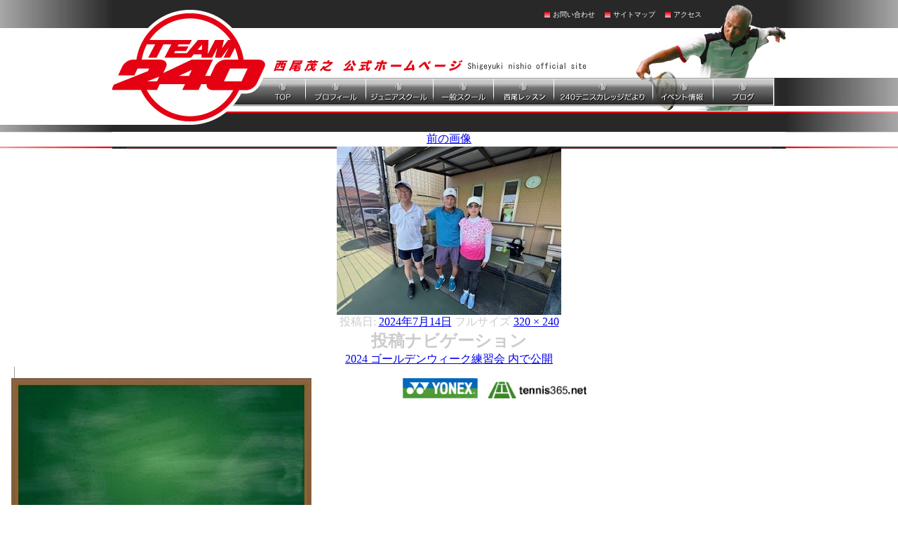

--- FILE ---
content_type: text/html; charset=UTF-8
request_url: https://team-240.com/event/2024/05/1668/attachment/img_1643/
body_size: 3436
content:
<!DOCTYPE html PUBLIC "-//W3C//DTD XHTML 1.0 Transitional//EN" "http://www.w3.org/TR/xhtml1/DTD/xhtml1-transitional.dtd">
<html xmlns="http://www.w3.org/1999/xhtml" lang="ja" xml:lang="ja">
<head>
    <meta http-equiv="X-UA-Compatible" content="IE=7" />
<meta http-equiv="Content-Type" content="text/html; charset=UTF-8" />
<meta http-equiv="Content-Style-Type" content="text/css" />
<meta http-equiv="Content-Script-Type" content="text/javascript" />

<meta name="generator" content="Movable Type Pro 5.04" />
<meta name="robots" content="INDEX , FOLLOW" />
<meta name="robots" content="ALL" />
<meta name="Author" content="TEAM240" />
<meta name="build" content="2011.04.01" />
<meta name="copyright" content="Copyright &copy; 2011 TEAM240. All Rights Reserved." />
<meta name="DC.Date" CONTENT="2011-04-20"/>

<link rel="start" href="" title="http://team-240.com/" />
<link rel="index" href="http://team-240.com/" />
<link rev="made" href="mailto:240.tennis@gmail.com" />
<link rel="stylesheet" type="text/css" href="https://team-240.com/wp/wp-content/themes/TEAM240/css/nishio.css?20190209" media="all" />
<link rel="stylesheet" type="text/css" href="https://team-240.com/wp/wp-content/themes/TEAM240/css/print.css" media="print" />

<!--[if lt IE 8]>
<link rel="stylesheet" type="text/css" href="/css/ie6-7.css" media="all" />
<![endif]-->
<link rel="shortcut icon" href="/favicon.ico" type="image/x-icon" />
<link rel="EditURI" type="application/rsd+xml" title="RSD" href="http://team-240.com/rsd.xml" />

<script type="text/javascript" src="https://team-240.com/wp/wp-content/themes/TEAM240/js/jquery.js" charset="utf-8"></script>
<script type="text/javascript" src="https://team-240.com/wp/wp-content/themes/TEAM240/js/jquery.page-scroller.js" charset="utf-8"></script>
<script type="text/javascript" src="https://team-240.com/wp/wp-content/themes/TEAM240/js/rollover.js"></script>
<!--<script type="text/javascript" src="https://team-240.com/wp/wp-content/themes/TEAM240/js/jquery.slides.js"></script>-->

<link rel="alternate" type="application/atom+xml" title="Recent Entries" href="http://team-240.com/atom.xml" />


<meta name="description" content="TEAM240 西尾茂之 公式ホームページ" />
<meta name="keywords" content="TEAM240,チーム240,テニス,プロ,レッスン,西尾茂之,にしお,しげゆき" />

<!-- <title>TEAM240 西尾茂之 公式ホームページ</title> -->
<script type="text/javascript">
  var _gaq = _gaq || [];
  _gaq.push(['_setAccount', 'UA-22827050-1']);
  _gaq.push(['_trackPageview']);

  (function() {
    var ga = document.createElement('script'); ga.type = 'text/javascript'; ga.async = true;
    ga.src = ('https:' == document.location.protocol ? 'https://ssl' : 'http://www') + '.google-analytics.com/ga.js';
    var s = document.getElementsByTagName('script')[0]; s.parentNode.insertBefore(ga, s);
  })();
</script>

<!-- Google Tag Manager -->
<script>(function(w,d,s,l,i){w[l]=w[l]||[];w[l].push({'gtm.start':
new Date().getTime(),event:'gtm.js'});var f=d.getElementsByTagName(s)[0],
j=d.createElement(s),dl=l!='dataLayer'?'&l='+l:'';j.async=true;j.src=
'https://www.googletagmanager.com/gtm.js?id='+i+dl;f.parentNode.insertBefore(j,f);
})(window,document,'script','dataLayer','GTM-N9D3DT9');</script>
<!-- End Google Tag Manager -->

	<meta charset="UTF-8">
	<meta name="viewport" content="width=device-width, initial-scale=1">
	<link rel="profile" href="http://gmpg.org/xfn/11">
		</head>


<body id="IMG_1643">

<h1>TEAM240 西尾茂之 公式ホームページ</h1>
<div id="header">
<div id="header_inner">
<div id="hnavi">
<ul>
<li><a href="mailto:240.tennis@gmail.com">お問い合わせ</a></li>
<li><a href="https://team-240.com/sitemap/">サイトマップ</a></li>
<li><a href="https://team-240.com/access/">アクセス</a></li>
</ul>
</div>
<div id="logo"><a href="https://team-240.com"><img src="https://team-240.com/wp/wp-content/themes/TEAM240/img/logo.jpg" alt="TEAM240 西尾茂之 公式ホームページ" title="TEAM240 西尾茂之 公式ホームページ" /></a></div>
<div id="navi">
<ul>
<li id="n01"><a href="https://team-240.com" title="TOP"></a></li>
<li id="n02"><a href="https://team-240.com/profile/" title="プロフィール"></a></li>
<li id="n03"><a href="https://team-240.com/junior/" title="ジュニアスクール"></a></li>
<li id="n04"><a href="https://team-240.com/school/" title="一般スクール"></a></li>
<li id="n05"><a href="https://team-240.com/nishiolesson/" title="西尾レッスン"></a></li>
<li id="n06"><a href="https://team-240.com/letter/" title="240テニスカレッジだより"></a></li>
<li id="n07"><a href="https://team-240.com/event/" title="イベント情報"></a></li>
<li id="n08"><a href="https://team-240.com/blog/" title="ブログ"></a></li>
</ul>
</div>
</div>
</div>
<div class="clear"></div>

	<div id="primary" class="content-area">
		<main id="main" class="site-main" role="main">

			
				<article id="post-1676" class="post-1676 attachment type-attachment status-inherit hentry">

					<nav id="image-navigation" class="navigation image-navigation">
						<div class="nav-links">
							<div class="nav-previous"><a href='https://team-240.com/event/2024/05/1668/attachment/img_1625/'>前の画像</a></div>
							<div class="nav-next"></div>
						</div><!-- .nav-links -->
					</nav><!-- .image-navigation -->

					<header class="entry-header">
						<h1 class="entry-title">IMG_1643</h1>					</header><!-- .entry-header -->

					<div class="entry-content">

						<div class="entry-attachment">
							<img width="320" height="240" src="https://team-240.com/wp/wp-content/uploads/2024/07/IMG_1643.jpg" class="attachment-large size-large" alt="IMG_1643" srcset="https://team-240.com/wp/wp-content/uploads/2024/07/IMG_1643-300x225.jpg 300w, https://team-240.com/wp/wp-content/uploads/2024/07/IMG_1643.jpg 320w" sizes="(max-width: 320px) 85vw, 320px" />
							
						</div><!-- .entry-attachment -->

											</div><!-- .entry-content -->

					<footer class="entry-footer">
						<span class="posted-on"><span class="screen-reader-text">投稿日: </span><a href="https://team-240.com/event/2024/05/1668/attachment/img_1643/" rel="bookmark"><time class="entry-date published updated" datetime="2024-07-14T12:28:56+00:00">2024年7月14日</time></a></span>						<span class="full-size-link"><span class="screen-reader-text">フルサイズ </span><a href="https://team-240.com/wp/wp-content/uploads/2024/07/IMG_1643.jpg">320 &times; 240</a></span>											</footer><!-- .entry-footer -->
				</article><!-- #post-## -->

				
<!-- <div id="comments" class="comments-area"> -->

	
	
	
<!-- </div> --><!-- .comments-area -->

	<nav class="navigation post-navigation" role="navigation">
		<h2 class="screen-reader-text">投稿ナビゲーション</h2>
		<div class="nav-links"><div class="nav-previous"><a href="https://team-240.com/event/2024/05/1668/" rel="prev"><span class="post-title">2024 ゴールデンウィーク練習会</span> <span class="meta-nav">内で公開</span></a></div></div>
	</nav>
		</main><!-- .site-main -->
	</div><!-- .content-area -->


	<aside id="secondary" class="sidebar widget-area" role="complementary">

    <!-- <img src="https://team-240.com/wp/wp-content/themes/TEAM240/img/open.png" alt="営業中" border="0"> -->


		<section id="text-2" class="widget widget_text">			<div class="textwidget"></div>
		</section><section id="weatherhackswidget-3" class="widget widget_weatherhackswidget"><h2 class="widget-title"></h2><div class="weather-block" id="weatherhacks-130010"></div></section>



	</aside><!-- .sidebar .widget-area -->

		<div id="banner_footer" style="text-align: center;">
<p>
<span><a href="http://www.yonex.co.jp/" target="_blank" title="YONEX"><img src="/img/fbnr_yonex.jpg" alt="YONEX" /></a></span>
<span><a href="http://tennis365.net/" target="_blank" title="tennis365.net"><img src="/img/fbnr_tennis365.jpg" alt="tennis365.net" /></a></span>
</p>
</div><!-- / Banner Footer -->
<div class="clear"></div>


</div><!-- / Wrapper -->

<div id="footer">
<address>Copyright &copy; 2026 SHIGEYUKI NISHIO official homepage All Rights Reserved.</address>
</div><!-- / Footer -->

<link rel='stylesheet' id='sbc-css'  href='https://team-240.com/wp/wp-content/plugins/wp-simple-booking-calendar/css/sbc.css?ver=4.4.33' type='text/css' media='all' />
<link rel='stylesheet' id='jetpack_css-css'  href='https://team-240.com/wp/wp-content/plugins/jetpack/css/jetpack.css?ver=3.9.10' type='text/css' media='all' />
<script type='text/javascript' src='https://team-240.com/wp/wp-includes/js/jquery/jquery.js?ver=1.11.3'></script>
<script type='text/javascript' src='https://team-240.com/wp/wp-includes/js/jquery/jquery-migrate.min.js?ver=1.2.1'></script>
<script type='text/javascript' src='https://team-240.com/wp/wp-content/plugins/wp-simple-booking-calendar/js/sbc.js?ver=4.4.33'></script>
<script type="text/javascript">
/* <![CDATA[ */
var url = 'https://team-240.com/wp/wp-admin/admin-ajax.php?action=weatherhacks&nonce=81ea7d313a';
jQuery(".weather-block").each(function(){
    var obj = jQuery(this);
    var id = jQuery(this).attr("id").substr("weatherhacks-".length);
    var req = url + '&city=' + id;
    jQuery.get(req, function(data){
        obj.html(data);
    });
});
/* ]]> */
</script>
</body>
</html>


--- FILE ---
content_type: text/css
request_url: https://team-240.com/wp/wp-content/themes/TEAM240/css/nishio.css?20190209
body_size: 13
content:
@charaset"SHIFT_JIS, EUC-JP, ISO-2022-JP, UTF-8";

@import "base.css?20190209";
@import "ini.css";
@import "pnavi.css";



--- FILE ---
content_type: text/css
request_url: https://team-240.com/wp/wp-content/themes/TEAM240/css/base.css?20190209
body_size: 2802
content:
@charaset"SHIFT_JIS, EUC-JP, ISO-2022-JP, UTF-8";

* {
	margin:0;
	font-family:Verdana, sans-selif;
	padding:0;
	box-sizing:border-box;
}

html,body { height:100%;}
html { overflow-y:scroll;}
option , input, textarea , select { color:#4e4e4e; font-size:12px; font-family:Verdana, sans-selif;}
img { border:none;}
h1 { display:none;}
h2.ttl2_bl { width:692px; height:29px; background:url(../img/ttl2_bl.jpg) no-repeat 2px 0; font-size:12px; color:#FFFFFF; text-indent:20px; line-height:29px}
h3.ttl3 { font-size:12px; color:#FFFFFF}
h4.ttl4 { font-size:12px; color:#FFFFFF}
body { background:url(../img/bg_body.jpg) no-repeat top center; color:#CCCCCC; text-align:center;}

#header { width:960px; height:188px; margin:0 auto; background:url(../img/bg_header.jpg) no-repeat top left; text-align:left;}
#hnavi { height:40px; position:relative; top:10px; text-align:right; margin-right:120px;}
#hnavi li { display:inline;}
#hnavi li a { font-size:10px; color:#FFFFFF; text-decoration:none; background:url(../img/icon_red.gif) no-repeat left 2px; padding-left:12px; margin-left:10px;}
#hnavi li a:hover { text-decoration:underline;}
#logo { width:446px; height:16px; position:relative; top:46px; left:230px;}

#navi { width:729px; height:40px; position:relative; top:55px; left:215px; background:url(../img/navi_off.jpg) no-repeat top left; overflow:visible;}
#navi li { display:inline;}
#navi a { height:40px; position:absolute; display:block; text-indent:-9999em; background:url(../img/navi_off.jpg) no-repeat top left;}
#navi a:hover { background:url(../img/navi_on.jpg) no-repeat top left;}
#navi #n01 a { width:61px; left:0px; background-position:0px;}
#navi #n02 a { width:86px; left:61px; background-position:-61px}
#navi #n03 a { width:96px; left:147px; background-position:-147px}
#navi #n04 a { width:86px; left:243px; background-position:-243px}
#navi #n05 a { width:86px; left:329px; background-position:-329px}
#navi #n06 a { width:141px; left:415px; background-position:-415px}
#navi #n07 a { width:87px; left:556px; background-position:-556px}
#navi #n08 a { width:86px; left:643px; background-position:-643px}
#home #navi #n01 a { background:url(../img/navi_on.jpg) no-repeat top left; left:0px; background-position:0px;}
#profile #navi #n02 a { background:url(../img/navi_on.jpg) no-repeat top left; left:61px; background-position:-61px;}
#junior #navi #n03 a { background:url(../img/navi_on.jpg) no-repeat top left; left:147px; background-position:-147px;}
#school #navi #n04 a { background:url(../img/navi_on.jpg) no-repeat top left; left:243px; background-position:-243px;}
#nishiolesson #navi #n05 a { background:url(../img/navi_on.jpg) no-repeat top left; left:329px; background-position:-329px;}
#letter #navi #n06 a { background:url(../img/navi_on.jpg) no-repeat top left; left:415px; background-position:-415px;}
#event #navi #n07 a { background:url(../img/navi_on.jpg) no-repeat top left; left:556px; background-position:-556px;}
#blog #navi #n08 a { background:url(../img/navi_on.jpg) no-repeat top left; left:643px; background-position:-643px;}

#wrapper { width:960px; text-align:center; margin:0 auto;}
#wrapper a:hover img { filter: alpha(opacity=80); -moz-opacity:0.8; opacity:.80;}
#cover { width:960px; height:350px;}
#slider { text-align:center; margin:0 auto; width:960px;}


#inner { width:960px; text-align:center; margin:0 auto; background:url(../img/bg_inner.jpg) no-repeat bottom left #282828; padding-bottom:10px;}
#pankuzu { width:960px; height:40px; background:url(../img/bg_pankuzu.jpg) no-repeat center left #282828; text-align:left;}
#pankuzu img { margin-left:20px; margin-top:2px;}
#container { width:920px; margin:0 auto; text-align:left;}
#container a { color:#CCCCCC; text-decoration:underline;}
#container a:hover { color:#999999; text-decoration:none;}
#container p { font-size:12px; line-height:18px;}
#container li { font-size:12px; line-height:18px;}
#colL { width:228px; float:left;}
#colL p { margin-left:10px; margin-right:30px; margin-top:8px;}
#colR { width:692px; float:left;}

/*
.colR_blc { width:692px; background:url(../img/bg_colR_blc.jpg) no-repeat bottom left; padding-bottom:10px;}
-----*/

.colR_blc2 { width:692px; border-top:1px solid #999999; border-bottom:1px solid #999999; border-right:1px solid #999999; border-left:1px solid #999999; padding-bottom:10px;}


.pagetop { width:110px; margin-top:20px; float:right; background:url(../img/icon_pagetop.jpg) no-repeat left center; padding-left:12px; clear:both; margin-bottom:10px;}
.pagetop a { color:#4e4e4e; font-size:10px; text-decoration:none;}
.pagetop a:hover { text-decoration:underline;}
#banner_footer { width:960px; height:69px; background:url(../img/bg_banner_footer.jpg) no-repeat top left; text-align:right;}
#banner_footer span { margin-right:10px;}
#banner_footer img { margin-top:16px;}
#footer { width:100%; height:39px; background:url(../img/bg_footer.jpg) no-repeat top center;}
#footer address { text-align:center; padding-top:12px; font-size:10px; color:#FFFFFF; font-style:normal;}

.top_komae_link{
    background-color: #fff;color: #000 !important;float: left;margin: -2px 15px;text-align: center;width: 428px;text-decoration: unset !important;
}
.top_komae_link:hover{
    background-color: #eee;
}

.top_fb_link{
    background-color: none;color: #000 !important;float: left;margin: 15px 15px;text-align: center;width: 428px;text-decoration: unset !important;
}

/* ����
----------------------------------------------------------------*/
.tbl01 th { padding:4px 0 4px 0; width:115px; font-weight:normal;}
.tbl01 th p { margin-right:8px; text-align:left;}
.tbl01 td { padding:4px 0 4px 0;}
.tbl01 td p { margin-right:8px; text-align:left;}

.tbl02 th { padding:4px 0 4px 0; width:115px; font-weight:normal; color:#333333; background:url(../img/bgth01.jpg) no-repeat bottom left;}
.tbl02 th p { margin-left:8px; margin-right:8px; text-align:left;}
.tbl02 td { padding:4px 0 4px 0;}
.tbl02 td p { margin-left:8px; margin-right:8px; text-align:left;}

.tbl03 { width:657px;}
.tbl03 th { width:210px; height:24px; vertical-align:middle; font-weight:normal; color:#FFFFFF; background:url(../img/bgth02.jpg) no-repeat bottom left;}
.tbl03 th p { margin-left:8px; margin-right:8px; text-align:left;}
.tbl03 td { width:447px; height:24px; vertical-align:middle; background:url(../img/bgtd01.jpg) no-repeat bottom left;}
.tbl03 td p { margin-left:8px; margin-right:8px; text-align:left;}

.tbl04 { width:657px;}
.tbl04 th { width:210px; padding:2px 0 2px 0; font-weight:normal; color:#FFFFFF; background:url(../img/bgth03.jpg) no-repeat bottom left;}
.tbl04 th p { margin-left:8px; margin-right:8px; text-align:left;}
.tbl04 td { padding:2px 0 2px 0;}
.tbl04 td p { margin-left:8px; margin-right:8px; text-align:left;}


ul.uldef { margin-left:20px;}
ul.ulsm { margin-left:20px;}
ul.ulsm li { margin-bottom:8px;}

.nextprevious { text-align:center; margin-top:15px; font-size:10px;}

/* �z�[��
----------------------------------------------------------------*/
body#home { background:url(../img/bg_body_home.jpg) no-repeat top center;}
#home_colL { width:480px; float:left;height: 1050px;}
#home_colL p { margin-left:10px; margin-right:30px; margin-top:8px;}
#home_colR { width:440px; float:left;}
.home_colR_blc { width:440px; background:url(../img/bg_home_colR_blc.jpg) no-repeat bottom left; padding-bottom:10px;}
.home_colR_blc ul { list-style-type:none;}
.home_colR_blc p { margin-left:10px; margin-right:10px; margin-top:8px;}
.home_colR_blc li { margin-left:10px; margin-right:10px; margin-top:8px;}
.home_colR_blc li span.date {}
.home_colR_blc li span.read { margin-left:8px;}

#home #inner { background:url(../img/bg_inner_home.jpg) no-repeat bottom left #282828;}
#home #pankuzu { width:960px; height:20px; background:url(../img/bg_pankuzu.jpg) no-repeat center left #282828;}

.rss-title { display:none;}

/* ��ʃX�N�[��
----------------------------------------------------------------*/
.tblts { width:100%;}
.tblts th { padding:2px 0 0 0; font-size:10px; vertical-align:middle; color:#CCCCCC; text-align:center;}
.tblts td { padding:2px 0 2px 0; font-size:10px; vertical-align:middle; color:#333333; text-align:center;}
.tblts td.lts { text-align:left; color:#CCCCCC;}
.tblts td.rts { text-align:right; color:#CCCCCC;}

.tblrk { width:324px; border-top:1px solid #CCCCCC; border-left:1px solid #CCCCCC;}
.tblrk th { border-bottom:1px solid #CCCCCC; border-right:1px solid #CCCCCC; padding:4px 0 4px 0; text-align:center;}
.tblrk th p { margin-left:4px; margin-right:4px; font-size:12px;}
.tblrk td { border-bottom:1px solid #CCCCCC; border-right:1px solid #CCCCCC; padding:4px 0 4px 0; text-align:left;}
.tblrk td p { margin-left:4px; margin-right:4px; font-size:12px;}
.tblrk td p.cen { margin-left:4px; margin-right:4px; font-size:12px; text-align:center;}


.tbltl { width:324px; border-top:1px solid #CCCCCC; border-left:1px solid #CCCCCC;}
.tbltl th { border-bottom:1px solid #CCCCCC; border-right:1px solid #CCCCCC; padding:4px 0 4px 0; text-align:center;}
.tbltl th p { margin-left:4px; margin-right:4px; font-size:12px;}
.tbltl td { border-bottom:1px solid #CCCCCC; border-right:1px solid #CCCCCC; padding:4px 0 4px 0; text-align:left;}
.tbltl td p { margin-left:4px; margin-right:4px; font-size:12px; text-align:right;}
.tbltl td p.lef { margin-left:4px; margin-right:4px; font-size:12px; text-align:left;}
.tbltl td p.cen { margin-left:4px; margin-right:4px; font-size:12px; text-align:center;}

.tblpl { width:324px; border-top:1px solid #CCCCCC; border-left:1px solid #CCCCCC;}
.tblpl th { border-bottom:1px solid #CCCCCC; border-right:1px solid #CCCCCC; padding:4px 0 4px 0; text-align:center;}
.tblpl th p { margin-left:4px; margin-right:4px; font-size:12px;}
.tblpl td { border-bottom:1px solid #CCCCCC; border-right:1px solid #CCCCCC; padding:4px 0 4px 0; text-align:left;}
.tblpl td p { margin-left:4px; margin-right:4px; font-size:12px; text-align:center;}



/* �W���j�A�X�N�[��
----------------------------------------------------------------*/
.tbljm { width:340px; border-top:1px solid #CCCCCC; border-left:1px solid #CCCCCC;}
.tbljm th { border-bottom:1px solid #CCCCCC; border-right:1px solid #CCCCCC; padding:4px 0 4px 0; text-align:center;}
.tbljm th p { margin-left:4px; margin-right:4px; font-size:12px;}
.tbljm td { border-bottom:1px solid #CCCCCC; border-right:1px solid #CCCCCC; padding:4px 0 4px 0; text-align:left;}
.tbljm td p { margin-left:4px; margin-right:4px; font-size:12px; text-align:center;}
.tbljm td p.lef { margin-left:4px; margin-right:4px; font-size:12px; text-align:left;}


.entev { width:662px; margin:0px auto;font-size:12px; line-height:18px;}
.entevDate { width:90px; padding-bottom:10px; float:left;}
.entevRead { width:572px; padding-bottom:10px; float:left;}

.entev2 { width:420px; margin-top:5px; margin-left:10px; margin-right:10px; auto;font-size:12px; line-height:18px;}
.entevDate2 { width:80px; padding-bottom:5px; float:left;}
.entevRead2 { width:340px; padding-bottom:5px; float:left;}



#secondary{
    /*background-color: #fff;*/
    float: left;
    margin: 16px;
    width: 428px;
}
.sbc-calendar-month {
    background-color: rgba(0,0,0,0) !important;
    border: none !important;
    /*float: right !important;*/
    /*margin-right: 30px !important;*/
    padding: 10px;
    /*width: 88%;*/
}
#sbc-calendar table thead th{
    color: #fff !important;
}
#sbc-calendar .sbc-navigation {
    text-align: center;
}
#sbc-calendar table tfoot td {
    text-align: center !important;
}
#sbc-calendar table {
    border-top: 1px solid #fff !important;
}
.widget-sbc #sbc-calendar {
    /*margin: 20px 0 10px !important;*/
    position: absolute;
}
#wpsimplebookingcalendar_widget-2{
  float: left;
    /*margin-left: 20px;
    margin-top: 20px;
    width: 190px;*/
}
.widget_weatherhackswidget{
    float: left;
    margin-left: 340px;
    margin-top: 30px;
    position: absolute;
    width: 80px;
    font-size: 10px;
    color: #fff;
}
.weathers .wtr{
  float: left;
  width: 70px;
}
#secondary.widget-area{
    width: 428px;
    height: 239px;
    background:url(../img/shiba_bg.jpg) no-repeat bottom left;
}
.widget_text{
    width: 340px;
    float: left;
}
.widget_text .textwidget p{
    color: #fff;
    font-size: 15px !important;
    line-height: 18px !important;
    padding: 16px 0px 10px 20px !important;
    /*text-shadow: 0 -1px 1px #FFF, -1px 0 1px #FFF, 1px 0 1px #000;  */
}
.weathers .wtr{
    margin-bottom: 10px;
}
.wtr-title{
    text-align: center;
    font-size: 12px;
    margin-bottom: 5px;
}
.wtr-image{
    float: left;
    margin-right: 5px;
}
.wtr-image img{
    width: 25px;
    height: 18px;
}
.wtr-content{
    float: left;
    width: 40px;
}
.wtr-temp{
    float: left;
    width: 100px;
    font-size: 11px;
    /*text-shadow: 0 -1px 1px #FFF, -1px 0 1px #FFF, 1px 0 1px #000;*/
}
.wtr-temp .wtr-max{
    color: #FF7373;
}
.wtr-temp .wtr-min{
    color: #4DA6FF;
}
.schedule a img{
	width: 100%;
	height: auto;
	-webkit-filter: invert(84%);
	-moz-filter: 		invert(84%);
	-o-filter: 			invert(84%);
	-ms-filter: 		invert(84%);
	filter: 				invert(84%);
}

--- FILE ---
content_type: text/css
request_url: https://team-240.com/wp/wp-content/themes/TEAM240/css/ini.css
body_size: 601
content:
@charaset"SHIFT_JIS, EUC-JP, ISO-2022-JP, UTF-8";

.alc { text-align:center}
.all { text-align:left;}
.alr { text-align:right;}

.flL { float:left;}
.flR { float:right;}

.wd40 { width:40px;}
.wd175 { width:175px;}
.wd223 { width:223px;}
.wd266 { width:266px;}
.wd285 { width:285px;}
.wd390 { width:390px;}
.wd415 { width:415px;}
.wd434 { width:434px;}
.wd450 { width:450px;}
.wd477 { width:477px;}
.wd700 { width:700px;}

.fs006 { font-size:6px; line-height:8px;}
.fs008 { font-size:8px; line-height:12px;}
.fs010 { font-size:10px; line-height:16px;}
.fs012 { font-size:12px; line-height:20px;}
.fs014 { font-size:14px; line-height:24px;}
.fs016 { font-size:16px; line-height:28px;}

.mt002 { margin-top:2px;}
.mt004 { margin-top:4px;}
.mt006 { margin-top:6px;}
.mt008 { margin-top:8px;}
.mt010 { margin-top:10px;}
.mt012 { margin-top:12px;}
.mt014 { margin-top:14px;}
.mt016 { margin-top:16px;}
.mt018 { margin-top:18px;}
.mt020 { margin-top:20px;}
.mt022 { margin-top:22px;}
.mt024 { margin-top:24px;}
.mt026 { margin-top:26px;}
.mt028 { margin-top:28px;}
.mt030 { margin-top:30px;}
.mt040 { margin-top:40px;}

.mb002 { margin-bottom:2px;}
.mb004 { margin-bottom:4px;}
.mb006 { margin-bottom:6px;}
.mb008 { margin-bottom:8px;}
.mb010 { margin-bottom:10px;}
.mb012 { margin-bottom:12px;}
.mb014 { margin-bottom:14px;}
.mb016 { margin-bottom:16px;}
.mb018 { margin-bottom:18px;}
.mb020 { margin-bottom:20px;}
.mb022 { margin-bottom:22px;}
.mb024 { margin-bottom:24px;}
.mb026 { margin-bottom:26px;}
.mb028 { margin-bottom:28px;}
.mb030 { margin-bottom:30px;}
.mb040 { margin-bottom:40px;}

.ml002 { margin-left:2px;}
.ml004 { margin-left:4px;}
.ml006 { margin-left:6px;}
.ml008 { margin-left:8px;}
.ml010 { margin-left:10px;}
.ml012 { margin-left:12px;}
.ml014 { margin-left:14px;}
.ml016 { margin-left:16px;}
.ml018 { margin-left:18px;}
.ml020 { margin-left:20px;}
.ml022 { margin-left:22px;}
.ml024 { margin-left:24px;}
.ml026 { margin-left:26px;}
.ml028 { margin-left:28px;}
.ml030 { margin-left:30px;}
.ml042 { margin-left:42px;}

.mr002 { margin-right:2px;}
.mr004 { margin-right:4px;}
.mr006 { margin-right:6px;}
.mr008 { margin-right:8px;}
.mr010 { margin-right:10px;}
.mr012 { margin-right:12px;}
.mr014 { margin-right:14px;}
.mr016 { margin-right:16px;}
.mr018 { margin-right:18px;}
.mr020 { margin-right:20px;}
.mr022 { margin-right:22px;}
.mr024 { margin-right:24px;}
.mr026 { margin-right:26px;}
.mr028 { margin-right:28px;}
.mr030 { margin-right:30px;}

.pt012 { padding-top:12px;}

.note01 { background:url(../img/icon_note01.gif) no-repeat left 2px; font-size:10px; padding-left:13px; margin-top:8px;}

.uldec { list-style-type:decimal;}
.ulnone { list-style-type:none;}

.clear { clear:both;}
.print { display:none;}
.none { display:none;}


.line01 { width:840px; height:15px; background:url(../img/line01.gif) repeat-x left bottom; clear:both;}




--- FILE ---
content_type: text/css
request_url: https://team-240.com/wp/wp-content/themes/TEAM240/css/pnavi.css
body_size: 575
content:
@charset "utf-8";

ul#pnavi li span { margin-left:15px; line-height:28px;}
ul#pnavi li span.sub { margin-left:25px; line-height:28px;}
ul#pnavi { width:208px; margin-bottom:15px; list-style-type:none}
ul#pnavi li { float: left; width: 208px; height:27px;}
ul#pnavi li a { display: block; width:208px; height:27px; color:#CCCCCC; text-decoration:none;}
ul#pnavi li#pn01 a { height:30px;}
ul#pnavi li#pnfst a { height:30px;}
ul#pnavi li a:hover { color:#FFFFFF;}
ul#pnavi:after { content: ""; display:block; clear:both;}


/* プロフィール
----------------------------------------------------------------------*/
body#profile ul#pnavi li#pn01 a { background:url(../img/pnavi_t.jpg) left top no-repeat;}
body#profile ul#pnavi li#pn02 a { background:url(../img/pnavi_c.jpg) left top no-repeat;}
body#profile ul#pnavi li#pn03 a { background:url(../img/pnavi_c.jpg) left top no-repeat;}
body#profile ul#pnavi li#pn04 a { background:url(../img/pnavi_c.jpg) left top no-repeat;}
body#profile ul#pnavi li#pn01 a:hover,
body#profile ul#pnavi li#pn02 a:hover,
body#profile ul#pnavi li#pn03 a:hover,
body#profile ul#pnavi li#pn04 a:hover { background-position:left bottom;}


/* ジュニアスクール
----------------------------------------------------------------------*/
body#junior ul#pnavi li#pn01 a { background:url(../img/pnavi_t.jpg) left top no-repeat;}
body#junior ul#pnavi li#pn02 a { background:url(../img/pnavi_c.jpg) left top no-repeat;}
body#junior ul#pnavi li#pn01 a:hover,
body#junior ul#pnavi li#pn02 a:hover { background-position:left bottom;}


/* 一般スクール
----------------------------------------------------------------------*/
body#school ul#pnavi li#pn01 a { background:url(../img/pnavi_t.jpg) left top no-repeat;}
body#school ul#pnavi li#pn02 a { background:url(../img/pnavi_c.jpg) left top no-repeat;}
body#school ul#pnavi li#pn03 a { background:url(../img/pnavi_c.jpg) left top no-repeat;}
body#school ul#pnavi li#pn04 a { background:url(../img/pnavi_c.jpg) left top no-repeat;}
body#school ul#pnavi li#pn01 a:hover,
body#school ul#pnavi li#pn02 a:hover,
body#school ul#pnavi li#pn03 a:hover,
body#school ul#pnavi li#pn04 a:hover { background-position:left bottom;}

/* 西尾レッスン
----------------------------------------------------------------------*/
body#Nishiolesson ul#pnavi li#pn01 a { background:url(../img/pnavi_t.jpg) left top no-repeat;}
body#Nishiolesson ul#pnavi li#pn02 a { background:url(../img/pnavi_c.jpg) left top no-repeat;}
body#Nishiolesson ul#pnavi li#pn03 a { background:url(../img/pnavi_c.jpg) left top no-repeat;}
body#Nishiolesson ul#pnavi li#pn01 a:hover,
body#Nishiolesson ul#pnavi li#pn02 a:hover,
body#Nishiolesson ul#pnavi li#pn03 a:hover { background-position:left bottom;}




/* テニスカレッジだより / イベント情報
----------------------------------------------------------------------*/
ul#pnavi li#pnfst a { background: url(../img/pnavi_t.jpg) left top no-repeat; }
ul#pnavi li.pnmid a { background: url(../img/pnavi_c.jpg) left top no-repeat; }

ul#pnavi li#pnfst a:hover,
ul#pnavi li.pnmid a:hover {
  background-position: left bottom;
}

/*
ul#pnavi li {
    line-height: 28px;
    margin-left: 15px;
}
*/


--- FILE ---
content_type: text/css
request_url: https://team-240.com/wp/wp-content/themes/TEAM240/css/print.css
body_size: 464
content:
body { zoom: 0.70;}

#hnavi { display:none;}
#logo_area { height:56px;}

#container { padding:0 0 0 0;}
#position { display:none;}

#main .entry_blc h3.ttl3_blank { height:anto; padding-left:0px;}
#main .entry_blc p.readmore { padding-right:0px;}

#side_L p.more { padding-right:0px;}
#side_R p.more { padding-right:0px;}
#side_R .entry_list { list-style-type:disc;}
#side_R .entry_list li { padding-left:0px; margin:8px 8px 0 20px;}


#footer { border-top:1px solid #999999; text-align:center; clear:both;}
#footer address { padding:6px 0 0 0;}

.print { display:block;}


--- FILE ---
content_type: application/javascript
request_url: https://team-240.com/wp/wp-content/themes/TEAM240/js/rollover.js
body_size: 549
content:
function smartRollover() {
	if(document.getElementsByTagName) {
		var images = document.getElementsByTagName("img");

		for(var i=0; i < images.length; i++) {
			if(images[i].getAttribute("src").match("_btn."))
			{
				images[i].onmouseover = function() {
					this.setAttribute("src", this.getAttribute("src").replace("_btn.", "_btn_ro."));
				}
				images[i].onmouseout = function() {
					this.setAttribute("src", this.getAttribute("src").replace("_btn_ro.", "_btn."));
				}
			}
		}
	}
}

if(window.addEventListener) {
	window.addEventListener("load", smartRollover, false);
}
else if(window.attachEvent) {
	window.attachEvent("onload", smartRollover);
}